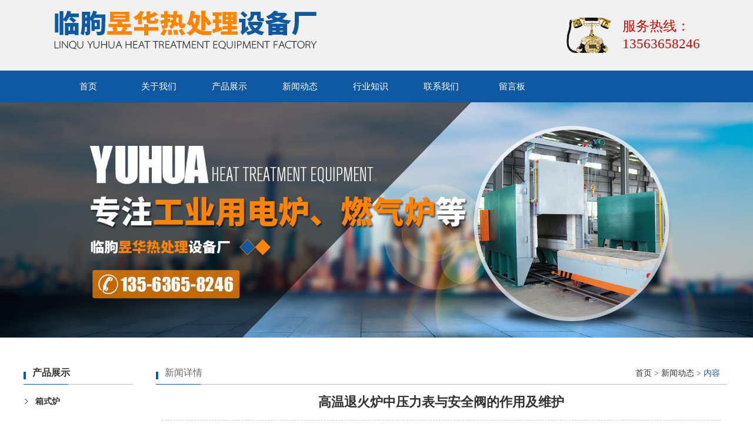

--- FILE ---
content_type: text/html; charset=utf-8
request_url: http://www.wfyhdl.com/news-1088170
body_size: 3951
content:
<!DOCTYPE HTML PUBLIC "-//W3C//DTD XHTML 1.0 Transitional//EN" "http://www.w3.org/TR/xhtml1/DTD/xhtml1-transitional.dtd">
<html xmlns="http://www.w3.org/1999/xhtml">
<head>
<meta http-equiv="Content-Type" content="text/html; charset=utf-8">
<title>高温退火炉中压力表与安全阀的作用及维护-新闻动态-临朐昱华热处理设备厂</title>
<meta name="description" content="压力表和安全阀是高温退火炉安全经济运行不能缺少的组成部分，如果退火炉的附件和仪表不完整，功能不牢靠，整体或部分失效，将直接影响退火炉的安全运行，本文我们来了解下">
<meta name="keywords" content="高温退火炉">
<meta name="viewport" content="width=device-width, user-scalable=no, initial-scale=1, maximum-scale=1, minimum-scale=1">
<meta name="applicable-device" content="pc">
<meta name="apple-mobile-web-app-title" content="高温退火炉中压力表与安全阀的作用及维护">
<meta name="application-name" content="临朐昱华热处理设备厂">
<meta property="og:type" content="article">
<meta property="og:site_name" content="临朐昱华热处理设备厂">
<meta property="og:image" content="http://www.wfyhdl.com/Content/upload/16544/20220412152537320631df61c74b4d94fedf09a76bcc54.jpg">
<meta property="og:title" content="高温退火炉中压力表与安全阀的作用及维护">
<meta property="og:description" content="压力表和安全阀是高温退火炉安全经济运行不能缺少的组成部分，如果退火炉的附件和仪表不完整，功能不牢靠，整体或部分失效，将直接影响退火炉的安全运行，本文我们来了解下">
<meta property="og:tag" content="高温退火炉">
<meta property="og:url" content="http://www.wfyhdl.com/news-1088170">
<meta property="og:release_date" content="2022-07-26">
<link href="http://www.wfyhdl.com/news-1088170" rel="canonical">
<link href="http://m.wfyhdl.com/news-1088170" rel="alternate" media="only screen and (max-width: 640px)">
<link href="/Content/File_Img/wfyhdl.com/favicon.ico" rel="shortcut icon" type="image/x-icon">
<link href="/Content/C_IMG/m135/blue/style.css" rel="stylesheet" type="text/css">
<script src="/Content/C_JS/jquery.js" type="text/javascript"></script>
<script src="/Content/C_JS/common.js"></script>
</head>
<body>
<div class="top">
  <div class="top-in"><a href="http://www.wfyhdl.com/"><img src="/Content/File_Img/wfyhdl.com/logo16544.png" alt="临朐昱华热处理设备厂"></a>
    <div class="tel fr"><span style="margin-left:-80px;top:40px;position:relative;color:#333;"></span>
      <p class="ltelin">服务热线：</p>
      <p>13563658246</p>
    </div>
  </div>
</div>
<div class="navwrap">
  <ul class="nav nav_cn site_16544">
    <li><a href="http://www.wfyhdl.com/" class="inmenu">首页</a></li>
<li><a href="http://www.wfyhdl.com/about-us" class="inmenu">关于我们</a></li>
<li onmouseover="displaySubMenu(this)" onmouseout="hideSubMenu(this)"><a href="http://www.wfyhdl.com/products" class="inmenu">产品展示</a>
<ul class="submenu"><li class="side_nav1" id="cat1"><a href="http://www.wfyhdl.com/xs/">箱式炉</a></li>
<li class="side_nav1" id="cat2"><a href="http://www.wfyhdl.com/js/">井式炉</a></li>
<li class="side_nav1" id="cat3"><a href="http://www.wfyhdl.com/tcs/">台车炉</a></li>
<li class="side_nav1" id="cat4"><a href="http://www.wfyhdl.com/dl/">电炉</a></li>
<li class="side_nav1" id="cat5"><a href="http://www.wfyhdl.com/hl/">退火炉</a></li>
</ul></li>
<li><a href="http://www.wfyhdl.com/newslist-1" class="inmenu_1">新闻动态</a></li>
<li><a href="http://www.wfyhdl.com/industrylist-1" class="inmenu">行业知识</a></li>
<li><a href="http://www.wfyhdl.com/contact-us" class="inmenu">联系我们</a></li>
<li><a href="http://www.wfyhdl.com/inquiry" class="inmenu">留言板</a></li>

  </ul>
</div>
<div class="inner-banner"><img src="/Content/File_Img/wfyhdl.com/banner16544.jpg?rnd=0.683698627950483" alt="Banner"></div>
<section class="main">
  <div class="area hotpro">
    <div class="main-left1">
      <div class="ml-title lcompro">产品展示</div>
      <ul class="sf-menu1">
        
<li class="menu-item LiLevel1" id="cat1"><a href="http://www.wfyhdl.com/xs/">箱式炉</a></li>

<li class="menu-item LiLevel1" id="cat2"><a href="http://www.wfyhdl.com/js/">井式炉</a></li>

<li class="menu-item LiLevel1" id="cat3"><a href="http://www.wfyhdl.com/tcs/">台车炉</a></li>

<li class="menu-item LiLevel1" id="cat4"><a href="http://www.wfyhdl.com/dl/">电炉</a></li>

<li class="menu-item LiLevel1" id="cat5"><a href="http://www.wfyhdl.com/hl/">退火炉</a></li>


      </ul>
      <div class="lseconus">临朐昱华热处理设备厂<br>
联系人：李经理<br>
电话：13563658246<br>
固话：0536-3342727<br>
地址：临朐县辛寨镇唐立店子村<br>
邮箱：1972178756@qq.com</div>
    </div>
    <div class="main-right">
      <div class="fl nowin">新闻详情</div>
      <div class="bPosition"><a href="http://www.wfyhdl.com/">首页</a> > <a href="http://www.wfyhdl.com/newslist-1">新闻动态</a> > 内容 </div>
      <div class="n_info_con">
        <h1>高温退火炉中压力表与安全阀的作用及维护</h1>
        <div class="info_con_tit">
          <div class="info_con_tit">
            <div class="n_tit"><span>编辑：<a href="http://www.wfyhdl.com/">临朐昱华热处理设备厂</a></span><span>时间：2022-07-26</span></div>
          </div>
        </div>
        <div id="cntrBody"><p>　　压力表和安全阀是<a href="http://www.wfyhdl.com" target="_self">高温退火炉</a>安全经济运行不能缺少的组成部分，如果退火炉的附件和仪表不完整，功能不牢靠，整体或部分失效，将直接影响退火炉的安全运行，本文我们来了解下压力表与安全阀的作用及维护：<br/></p><p>　　一、压力表。</p><p>　　退火炉上使用的压力表是测量退火炉蒸汽压力或高水压的仪表。司炉可以通过压力表的指示值来控制退火炉蒸汽压力的升高或降低，以保障退火炉在允许的工作压力下安全运行，拆下压力表送计量部门校验铅封；拆卸并检查存水弯，螺纹应完好，拆卸并检查三通旋塞，研磨密封面，保障密封紧密无泄漏，其连接螺纹应完好。疏水阀、三通旋塞阀除锈和油漆压力表应安装在便于观察、更换和清洗的位置，并应防范高温、水结冰和振动；压力表投入使用时，应在冷凝液积聚后，用手柄将其缓慢转移到压力表的正常工作位置，以防范压力表突然受到压力的冲击。</p><p>　　二、安全阀。</p><p>　　安全阀的作用是保障高温退火炉在规定压力下安全运行。如果退火炉压力高过允许的规定，安全阀一方面会发出很大的声音，使操作人员警觉并及时采取措施；另一方面，它可以起到排气减压的作用，使退火炉压力能够迅速降低，保证退火炉的安全。如果在维修过程中出现安全规律泄漏，首先分析泄漏原因，然后采取措施。如果由于阀芯和阀座之间的接触面上有污垢导致安全阀不紧密，可以清除污垢；为防范与安全阀无关的异物，按下并锁定安全阀，以保障安全阀动作的牢靠性。调整和验证后，安全阀应锁定或铅封。任何人不得随意移动重锤或拧动调整螺栓，以防范安全阀在达到开启压力时正确动作，这不会保护高温退火炉的安全。在使用过程中，为了防范阀芯在一段时间后粘附在阀座上，有必要进行自动或手动排气测试，以检查安全阀动作的牢靠性。</p><p style="text-align: center;"><img src="/Content/upload/16544/20220412152537320631df61c74b4d94fedf09a76bcc54.jpg" style="width: 600px; height: 444px;" width="600" height="444" border="0" vspace="0" title="高温退火炉中压力表与安全阀的作用及维护" alt="高温退火炉中压力表与安全阀的作用及维护"/></p><p style="text-align: center;"><img src="/Content/upload/16544/202204191646212b3c0a7b0c8d4f7e833de6f90ca8804c.jpg" style="width: 430px; height: 318px;" width="430" height="318" border="0" vspace="0" title="" alt=""/></p></div>
        <div class="prevNext">
          <p class="prev">上一条: <a href="http://www.wfyhdl.com/news-1091458">如何对台车退火炉进行日常维护</a></p>
          <p class="next">下一条: <a href="http://www.wfyhdl.com/news-1088166">浅谈井式电炉的维护技术与安全运行管理</a></p>
        </div>
        <div class="clear"></div>
      </div>
    </div>
    <div class="clearfix"></div>
  </div>
</section>
<div class="footer1"><div class="f_map">
  <div class="fl"><img src="/Content/C_IMG/m135/link1.png" alt="link1"></div>
  <ul>
    <li id="liabout-us"> <a href="http://www.wfyhdl.com/about-us" class="inmenu">关于我们</a></li>
<li id="liproducts"> <a href="http://www.wfyhdl.com/products" class="inmenu">产品展示</a></li>
<li id="linewslist-1"> <a href="http://www.wfyhdl.com/newslist-1" class="inmenu_1">新闻动态</a></li>
<li id="liindustrylist-1"> <a href="http://www.wfyhdl.com/industrylist-1" class="inmenu">行业知识</a></li>
<li id="licontact-us"> <a href="http://www.wfyhdl.com/contact-us" class="inmenu">联系我们</a></li>
<li id="liinquiry"> <a href="http://www.wfyhdl.com/inquiry" class="inmenu">留言板</a></li>
<li id="lisitemap"><a href="http://www.wfyhdl.com/sitemap.xml" class="inmenu">站点地图</a></li>

    <li><a href="/sitemap.xml" class="inmenu">xml地图</a></li>
    <div class="clearfix"></div>
  </ul>
</div>
<div class="area">
  <p style="margin-top:-11px">版权所有：临朐昱华热处理设备厂<img src="/Content/C_IMG/YqbYearLight6.png" class="YqbYears" alt=""><a class="e_mobile" href="http://m.wfyhdl.com/">手机版</a><a href="/Content/File_Img/wfyhdl.com/8498.jpg" class="yyzz" target="_blank" style="display: inline-block;" ><img src="/Content/C_IMG/yyzz.png" alt="营业执照信息公示" title="营业执照信息公示"></a></p>
  <p></p>
</div></div>
<script src="/Content/C_JS/count.js"></script>
<script>var vIpAddress="3.150.109.81";var vSiteLangId="16544";</script>
<style>
.box2{background: url(/Content/C_IMG/m135/hua.png) no-repeat center top,url(/Content/C_IMG/m135/lqyuhua-youdian-bj.jpg) center;}
.box3{background: url(/Content/C_IMG/m135/hua.png) no-repeat center top,url(/Content/C_IMG/m135/lqyuhua-about-bj.jpg) center;}
.box4{background: url(/Content/C_IMG/m135/hua.png) no-repeat center top,url(/Content/C_IMG/m135/lqyuhua-why-bj.jpg) center 35px;}
</style></body>
</html>